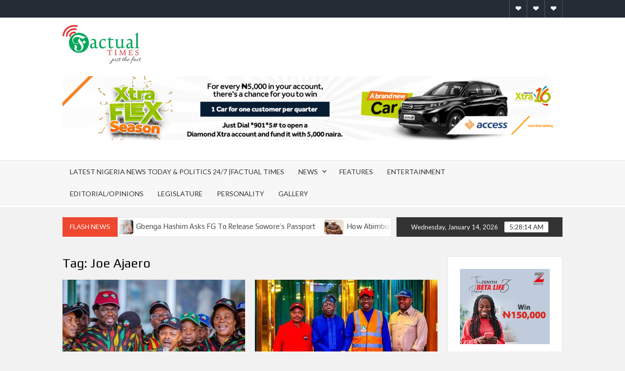

--- FILE ---
content_type: text/html; charset=UTF-8
request_url: https://factualtimesng.com/tag/joe-ajaero/
body_size: 72661
content:
<!doctype html>
<html lang="en-US" prefix="og: http://ogp.me/ns#">
<head>
<title>Joe Ajaero &#124; Factual Times</title>


<!-- SEO by Squirrly SEO 11.1.10 - https://plugin.squirrly.co/ -->

<meta name="robots" content="index,follow">
<meta name="googlebot" content="index,follow,max-snippet:-1,max-image-preview:large,max-video-preview:-1">
<meta name="bingbot" content="index,follow,max-snippet:-1,max-image-preview:large,max-video-preview:-1">

<link rel="canonical" href="https://factualtimesng.com/tag/joe-ajaero/" />
<link rel="alternate" type="application/rss+xml" href="https://factualtimesng.com/sitemap.xml" />

<meta name="dc.language" content="en-US" />
<meta name="dc.language.iso" content="en_US" />
<meta name="dc.publisher" content="Factual Times" />
<meta name="dc.title" content="Joe Ajaero &#124; Factual Times" />

<meta property="og:url" content="https://factualtimesng.com/tag/joe-ajaero/" />
<meta property="og:title" content="Joe Ajaero &#124; Factual Times" />
<meta property="og:description" content="" />
<meta property="og:type" content="website" />
<meta property="og:site_name" content="Factual Times" />
<meta property="og:locale" content="en_US" />

<meta property="twitter:url" content="https://factualtimesng.com/tag/joe-ajaero/" />
<meta property="twitter:title" content="Joe Ajaero &#124; Factual Times" />
<meta property="twitter:description" content="" />
<meta property="twitter:domain" content="Factual Times" />
<meta property="twitter:card" content="summary_large_image" />
<meta property="twitter:creator" content="@twitter" />
<meta property="twitter:site" content="@twitter" />
<!-- /SEO by Squirrly SEO - WordPress SEO Plugin -->



	<meta charset="UTF-8">
	<meta name="viewport" content="width=device-width">
	<link rel="profile" href="https://gmpg.org/xfn/11">

				 			 			 			 			 			 			 			 			 			 			 			 			 			 			 			 			 			 			 			 			 			 			 			 			 			 			 			 			 			 	<!-- This site is optimized with the Yoast SEO plugin v17.5 - https://yoast.com/wordpress/plugins/seo/ -->
	
									<script type="application/ld+json" class="yoast-schema-graph">{"@context":"https://schema.org","@graph":[{"@type":"Organization","@id":"https://factualtimesng.com/#organization","name":"Factual Times","url":"https://factualtimesng.com/","sameAs":["https://www.facebook.com/factualtimes","https://www.instagram.com/factualtimes","https://twitter.com/oyewaleonpoint"],"logo":{"@type":"ImageObject","@id":"https://factualtimesng.com/#logo","inLanguage":"en-US","url":"https://factualtimesng.com/wp-content/uploads/2020/05/Factual-times-logoo.jpg","contentUrl":"https://factualtimesng.com/wp-content/uploads/2020/05/Factual-times-logoo.jpg","width":552,"height":274,"caption":"Factual Times"},"image":{"@id":"https://factualtimesng.com/#logo"}},{"@type":"WebSite","@id":"https://factualtimesng.com/#website","url":"https://factualtimesng.com/","name":"Factual Times","description":"...Just the facts","publisher":{"@id":"https://factualtimesng.com/#organization"},"potentialAction":[{"@type":"SearchAction","target":{"@type":"EntryPoint","urlTemplate":"https://factualtimesng.com/?s={search_term_string}"},"query-input":"required name=search_term_string"}],"inLanguage":"en-US"},{"@type":"CollectionPage","@id":"https://factualtimesng.com/tag/joe-ajaero/#webpage","url":"https://factualtimesng.com/tag/joe-ajaero/","name":"Joe Ajaero Archives - Factual Times","isPartOf":{"@id":"https://factualtimesng.com/#website"},"breadcrumb":{"@id":"https://factualtimesng.com/tag/joe-ajaero/#breadcrumb"},"inLanguage":"en-US","potentialAction":[{"@type":"ReadAction","target":["https://factualtimesng.com/tag/joe-ajaero/"]}]},{"@type":"BreadcrumbList","@id":"https://factualtimesng.com/tag/joe-ajaero/#breadcrumb","itemListElement":[{"@type":"ListItem","position":1,"name":"Home","item":"https://factualtimesng.com/"},{"@type":"ListItem","position":2,"name":"Joe Ajaero"}]}]}</script>
	<!-- / Yoast SEO plugin. -->


<link rel='dns-prefetch' href='//fonts.googleapis.com' />
<link rel='dns-prefetch' href='//s.w.org' />
<link rel="alternate" type="application/rss+xml" title="Factual Times &raquo; Feed" href="https://factualtimesng.com/feed/" />
<link rel="alternate" type="application/rss+xml" title="Factual Times &raquo; Comments Feed" href="https://factualtimesng.com/comments/feed/" />
<link rel="alternate" type="application/rss+xml" title="Factual Times &raquo; Joe Ajaero Tag Feed" href="https://factualtimesng.com/tag/joe-ajaero/feed/" />
		<!-- This site uses the Google Analytics by MonsterInsights plugin v8.10.0 - Using Analytics tracking - https://www.monsterinsights.com/ -->
		<!-- Note: MonsterInsights is not currently configured on this site. The site owner needs to authenticate with Google Analytics in the MonsterInsights settings panel. -->
					<!-- No UA code set -->
				<!-- / Google Analytics by MonsterInsights -->
				<script type="text/javascript">
			window._wpemojiSettings = {"baseUrl":"https:\/\/s.w.org\/images\/core\/emoji\/13.1.0\/72x72\/","ext":".png","svgUrl":"https:\/\/s.w.org\/images\/core\/emoji\/13.1.0\/svg\/","svgExt":".svg","source":{"concatemoji":"https:\/\/factualtimesng.com\/wp-includes\/js\/wp-emoji-release.min.js?ver=5.8.12"}};
			!function(e,a,t){var n,r,o,i=a.createElement("canvas"),p=i.getContext&&i.getContext("2d");function s(e,t){var a=String.fromCharCode;p.clearRect(0,0,i.width,i.height),p.fillText(a.apply(this,e),0,0);e=i.toDataURL();return p.clearRect(0,0,i.width,i.height),p.fillText(a.apply(this,t),0,0),e===i.toDataURL()}function c(e){var t=a.createElement("script");t.src=e,t.defer=t.type="text/javascript",a.getElementsByTagName("head")[0].appendChild(t)}for(o=Array("flag","emoji"),t.supports={everything:!0,everythingExceptFlag:!0},r=0;r<o.length;r++)t.supports[o[r]]=function(e){if(!p||!p.fillText)return!1;switch(p.textBaseline="top",p.font="600 32px Arial",e){case"flag":return s([127987,65039,8205,9895,65039],[127987,65039,8203,9895,65039])?!1:!s([55356,56826,55356,56819],[55356,56826,8203,55356,56819])&&!s([55356,57332,56128,56423,56128,56418,56128,56421,56128,56430,56128,56423,56128,56447],[55356,57332,8203,56128,56423,8203,56128,56418,8203,56128,56421,8203,56128,56430,8203,56128,56423,8203,56128,56447]);case"emoji":return!s([10084,65039,8205,55357,56613],[10084,65039,8203,55357,56613])}return!1}(o[r]),t.supports.everything=t.supports.everything&&t.supports[o[r]],"flag"!==o[r]&&(t.supports.everythingExceptFlag=t.supports.everythingExceptFlag&&t.supports[o[r]]);t.supports.everythingExceptFlag=t.supports.everythingExceptFlag&&!t.supports.flag,t.DOMReady=!1,t.readyCallback=function(){t.DOMReady=!0},t.supports.everything||(n=function(){t.readyCallback()},a.addEventListener?(a.addEventListener("DOMContentLoaded",n,!1),e.addEventListener("load",n,!1)):(e.attachEvent("onload",n),a.attachEvent("onreadystatechange",function(){"complete"===a.readyState&&t.readyCallback()})),(n=t.source||{}).concatemoji?c(n.concatemoji):n.wpemoji&&n.twemoji&&(c(n.twemoji),c(n.wpemoji)))}(window,document,window._wpemojiSettings);
		</script>
		<style type="text/css">
img.wp-smiley,
img.emoji {
	display: inline !important;
	border: none !important;
	box-shadow: none !important;
	height: 1em !important;
	width: 1em !important;
	margin: 0 .07em !important;
	vertical-align: -0.1em !important;
	background: none !important;
	padding: 0 !important;
}
</style>
	<link rel='stylesheet' id='wp-block-library-css'  href='https://factualtimesng.com/wp-includes/css/dist/block-library/style.min.css?ver=5.8.12' type='text/css' media='all' />
<link rel='stylesheet' id='timesnews-style-css'  href='https://factualtimesng.com/wp-content/themes/timesnews/style.css?ver=5.8.12' type='text/css' media='all' />
<link rel='stylesheet' id='font-awesome-css'  href='https://factualtimesng.com/wp-content/themes/timesnews/assets/library/fontawesome/css/all.min.css?ver=5.8.12' type='text/css' media='all' />
<link rel='stylesheet' id='timesnews-google-fonts-css'  href='//fonts.googleapis.com/css?family=Play:400,700|Lato:400,400i,700&#038;subset=latin%2Clatin-ext' type='text/css' media='all' />
<link rel='stylesheet' id='recent-posts-widget-with-thumbnails-public-style-css'  href='https://factualtimesng.com/wp-content/plugins/recent-posts-widget-with-thumbnails/public.css?ver=7.1.1' type='text/css' media='all' />
<link rel='stylesheet' id='aca33b9c04-css'  href='https://factualtimesng.com/wp-content/plugins/squirrly-seo/view/assets/css/frontend.min.css?ver=11.1.10' type='text/css' media='all' />
<script type='text/javascript' src='https://factualtimesng.com/wp-includes/js/jquery/jquery.min.js?ver=3.6.0' id='jquery-core-js'></script>
<script type='text/javascript' src='https://factualtimesng.com/wp-includes/js/jquery/jquery-migrate.min.js?ver=3.3.2' id='jquery-migrate-js'></script>
<script type='text/javascript' src='https://factualtimesng.com/wp-content/themes/timesnews/assets/js/global.js?ver=1' id='timesnews-global-js'></script>
<link rel="https://api.w.org/" href="https://factualtimesng.com/wp-json/" /><link rel="alternate" type="application/json" href="https://factualtimesng.com/wp-json/wp/v2/tags/4940" /><link rel="EditURI" type="application/rsd+xml" title="RSD" href="https://factualtimesng.com/xmlrpc.php?rsd" />
<link rel="wlwmanifest" type="application/wlwmanifest+xml" href="https://factualtimesng.com/wp-includes/wlwmanifest.xml" /> 
<meta name="generator" content="WordPress 5.8.12" />
<meta name="generator" content="Site Kit by Google 1.44.0" />      <meta name="onesignal" content="wordpress-plugin"/>
            <script>

      window.OneSignal = window.OneSignal || [];

      OneSignal.push( function() {
        OneSignal.SERVICE_WORKER_UPDATER_PATH = "OneSignalSDKUpdaterWorker.js.php";
                      OneSignal.SERVICE_WORKER_PATH = "OneSignalSDKWorker.js.php";
                      OneSignal.SERVICE_WORKER_PARAM = { scope: "/" };
        OneSignal.setDefaultNotificationUrl("https://factualtimesng.com");
        var oneSignal_options = {};
        window._oneSignalInitOptions = oneSignal_options;

        oneSignal_options['wordpress'] = true;
oneSignal_options['appId'] = 'f08ca193-6620-4088-96f4-842ac84495ef';
oneSignal_options['allowLocalhostAsSecureOrigin'] = true;
oneSignal_options['welcomeNotification'] = { };
oneSignal_options['welcomeNotification']['title'] = "";
oneSignal_options['welcomeNotification']['message'] = "";
oneSignal_options['path'] = "https://factualtimesng.com/wp-content/plugins/onesignal-free-web-push-notifications/sdk_files/";
oneSignal_options['promptOptions'] = { };
oneSignal_options['notifyButton'] = { };
oneSignal_options['notifyButton']['enable'] = true;
oneSignal_options['notifyButton']['position'] = 'bottom-right';
oneSignal_options['notifyButton']['theme'] = 'default';
oneSignal_options['notifyButton']['size'] = 'medium';
oneSignal_options['notifyButton']['showCredit'] = true;
oneSignal_options['notifyButton']['text'] = {};
oneSignal_options['notifyButton']['text']['message.action.unsubscribed'] = 'PLEASE DON\\\&#039;TGO, WE NEED YOU';
                OneSignal.init(window._oneSignalInitOptions);
                OneSignal.showSlidedownPrompt();      });

      function documentInitOneSignal() {
        var oneSignal_elements = document.getElementsByClassName("OneSignal-prompt");

        var oneSignalLinkClickHandler = function(event) { OneSignal.push(['registerForPushNotifications']); event.preventDefault(); };        for(var i = 0; i < oneSignal_elements.length; i++)
          oneSignal_elements[i].addEventListener('click', oneSignalLinkClickHandler, false);
      }

      if (document.readyState === 'complete') {
           documentInitOneSignal();
      }
      else {
           window.addEventListener("load", function(event){
               documentInitOneSignal();
          });
      }
    </script>
		<style type="text/css">
					.site-title a,
			.site-description,
			.has-header-image .site-title a,
			.has-header-image .site-description,
			.has-top-bg-image .site-title a,
			.has-top-bg-image .site-description {
				position: absolute;
				clip: rect(1px, 1px, 1px, 1px);
			}
				</style>
		<link rel="icon" href="https://factualtimesng.com/wp-content/uploads/2020/05/cropped-Factual-times-ICON-1-32x32.png" sizes="32x32" />
<link rel="icon" href="https://factualtimesng.com/wp-content/uploads/2020/05/cropped-Factual-times-ICON-1-192x192.png" sizes="192x192" />
<link rel="apple-touch-icon" href="https://factualtimesng.com/wp-content/uploads/2020/05/cropped-Factual-times-ICON-1-180x180.png" />
<meta name="msapplication-TileImage" content="https://factualtimesng.com/wp-content/uploads/2020/05/cropped-Factual-times-ICON-1-270x270.png" />
</head>

<body data-rsssl=1 class="archive tag tag-joe-ajaero tag-4940 wp-custom-logo hfeed has-sidebar">
	<div id="page" class="site">
	<a class="skip-link screen-reader-text" href="#content">Skip to content</a>
	
	
	<header id="masthead" class="site-header">
		<div id="main-header" class="main-header">
			<div class="navigation-top">
        		<div class="wrap">
            	<div id="site-header-menu" class="site-header-menu">
               	<nav class="main-navigation" aria-label="Primary Menu" role="navigation">
							    <button class="menu-toggle" aria-controls="primary-menu" aria-expanded="false">
        <span class="toggle-text">Menu</span>
        <span class="toggle-bar"></span>
    </button>

    <ul id="primary-menu" class="menu nav-menu"><li id="menu-item-833" class="menu-item menu-item-type-post_type menu-item-object-page menu-item-833"><a href="https://factualtimesng.com/home/">Latest Nigeria News Today &#038; Politics 24/7 |Factual Times</a></li>
<li id="menu-item-811" class="menu-item menu-item-type-taxonomy menu-item-object-category menu-item-has-children menu-item-811 category-color-21"><a href="https://factualtimesng.com/category/news/">News</a>
<ul class="sub-menu">
	<li id="menu-item-814" class="menu-item menu-item-type-taxonomy menu-item-object-category menu-item-814 category-color-26"><a href="https://factualtimesng.com/category/politics/">Politics</a></li>
	<li id="menu-item-812" class="menu-item menu-item-type-taxonomy menu-item-object-category menu-item-812 category-color-6"><a href="https://factualtimesng.com/category/business/">Business</a></li>
	<li id="menu-item-815" class="menu-item menu-item-type-taxonomy menu-item-object-category menu-item-815 category-color-10"><a href="https://factualtimesng.com/category/education/">Education</a></li>
	<li id="menu-item-830" class="menu-item menu-item-type-taxonomy menu-item-object-category menu-item-830 category-color-7"><a href="https://factualtimesng.com/category/commerce/">Commerce</a></li>
	<li id="menu-item-829" class="menu-item menu-item-type-taxonomy menu-item-object-category menu-item-829 category-color-3"><a href="https://factualtimesng.com/category/agric/">Agric</a></li>
	<li id="menu-item-831" class="menu-item menu-item-type-taxonomy menu-item-object-category menu-item-831 category-color-8"><a href="https://factualtimesng.com/category/crisis/">Crisis/Crime</a></li>
	<li id="menu-item-832" class="menu-item menu-item-type-taxonomy menu-item-object-category menu-item-832 category-color-13"><a href="https://factualtimesng.com/category/health/">Health</a></li>
</ul>
</li>
<li id="menu-item-810" class="menu-item menu-item-type-taxonomy menu-item-object-category menu-item-810 category-color-12"><a href="https://factualtimesng.com/category/features/">Features</a></li>
<li id="menu-item-6" class="menu-item menu-item-type-taxonomy menu-item-object-category menu-item-6 category-color-11"><a href="https://factualtimesng.com/category/entertainment/">Entertainment</a></li>
<li id="menu-item-5" class="menu-item menu-item-type-taxonomy menu-item-object-category menu-item-5 category-color-9"><a href="https://factualtimesng.com/category/editorial/">Editorial/Opinions</a></li>
<li id="menu-item-816" class="menu-item menu-item-type-taxonomy menu-item-object-category menu-item-816 category-color-19"><a href="https://factualtimesng.com/category/legislature/">Legislature</a></li>
<li id="menu-item-817" class="menu-item menu-item-type-taxonomy menu-item-object-category menu-item-817 category-color-24"><a href="https://factualtimesng.com/category/personality/">Personality</a></li>
<li id="menu-item-15" class="menu-item menu-item-type-taxonomy menu-item-object-category menu-item-15 category-color-25"><a href="https://factualtimesng.com/category/picture-speaks/">Gallery</a></li>
</ul>						 </nav><!-- #site-navigation -->
						 									<button type="button" class="search-toggle"><span><span class="screen-reader-text">Search for:</span></span></button>
								           		</div>
        		</div><!-- .wrap -->
			</div><!-- .navigation-top -->
			<div class="search-container-wrap">
    <div class="search-container">
        <form role="search" method="get" class="search" action="https://factualtimesng.com/"  role="search"> 
            <label for='s' class='screen-reader-text'>Search</label> 
                <input class="search-field" placeholder="Search&hellip;" name="s" type="search"> 
                <input class="search-submit" value="Search" type="submit">
        </form>
    </div><!-- .search-container -->
</div><!-- .search-container-wrap -->
    

			<div class="main-header-brand">
									<div class="secondary-nav-wrap">
						<div class="wrap">
															<div class="header-social-menu">

									    <nav class="social-navigation" role="navigation" aria-label="Social Navigation">
        <ul class="social-links-menu"><li id="menu-item-11621" class="menu-item menu-item-type-post_type menu-item-object-page menu-item-11621"><a href="https://factualtimesng.com/contact-us/"><span class="screen-reader-text">Contact Us</span></a></li>
<li id="menu-item-11622" class="menu-item menu-item-type-post_type menu-item-object-page menu-item-11622"><a href="https://factualtimesng.com/factualtimes-terms-and-conditions/"><span class="screen-reader-text">Terms and Conditions</span></a></li>
<li id="menu-item-11623" class="menu-item menu-item-type-post_type menu-item-object-page menu-item-11623"><a href="https://factualtimesng.com/factualtimes-privacy-policy/"><span class="screen-reader-text">Privacy Policy</span></a></li>
</ul>    </nav><!-- .social-navigation -->


								</div><!-- .header-social-menu -->
													</div><!-- .wrap -->
					</div><!-- .secondary-nav-wrap -->
				
				<div class="header-brand" >
					<div class="wrap">
						<div class="header-brand-content">
							    <div class="site-branding">
        <a href="https://factualtimesng.com/" class="custom-logo-link" rel="home"><img width="552" height="274" src="https://factualtimesng.com/wp-content/uploads/2020/05/cropped-Factual-times-logoo.jpg" class="custom-logo" alt="Factual Times" srcset="https://factualtimesng.com/wp-content/uploads/2020/05/cropped-Factual-times-logoo.jpg 552w, https://factualtimesng.com/wp-content/uploads/2020/05/cropped-Factual-times-logoo-300x149.jpg 300w" sizes="(max-width: 552px) 100vw, 552px" /></a>        <div class="site-branding-text">

                            <p class="site-title"><a href="https://factualtimesng.com/" rel="home">Factual Times</a></p>
                                <p class="site-description">&#8230;Just the facts</p>
            
        </div><!-- .site-branding-text -->
    </div><!-- .site-branding -->


							<div class="header-right">
								<div class="header-banner">

									<section id="media_image-3" class="widget widget_media_image"><h2 class="widget-title">Advert</h2><a href="https://www.accessbankplc.com/"><img width="2340" height="300" src="https://factualtimesng.com/wp-content/uploads/2024/08/468-x-60-banner.png" class="image wp-image-49904  attachment-full size-full" alt="Access Bank" loading="lazy" style="max-width: 100%; height: auto;" title="Advert" srcset="https://factualtimesng.com/wp-content/uploads/2024/08/468-x-60-banner.png 2340w, https://factualtimesng.com/wp-content/uploads/2024/08/468-x-60-banner-300x38.png 300w, https://factualtimesng.com/wp-content/uploads/2024/08/468-x-60-banner-1024x131.png 1024w, https://factualtimesng.com/wp-content/uploads/2024/08/468-x-60-banner-768x98.png 768w, https://factualtimesng.com/wp-content/uploads/2024/08/468-x-60-banner-1536x197.png 1536w, https://factualtimesng.com/wp-content/uploads/2024/08/468-x-60-banner-2048x263.png 2048w" sizes="(max-width: 2340px) 100vw, 2340px" /></a></section><section id="block-17" class="widget widget_block">
<div style="height:31px" aria-hidden="true" class="wp-block-spacer"></div>
</section>								</div><!-- .header-banner -->
							</div><!-- .header-right -->
						</div><!-- .header-brand-content -->
					</div><!-- .wrap -->
				</div><!-- .header-brand -->

				<div id="nav-sticker">
					<div class="navigation-top">
						<div class="wrap">
							<div id="site-header-menu" class="site-header-menu">
								<nav id="site-navigation" class="main-navigation" aria-label="Primary Menu">
								    <button class="menu-toggle" aria-controls="primary-menu" aria-expanded="false">
        <span class="toggle-text">Menu</span>
        <span class="toggle-bar"></span>
    </button>

    <ul id="primary-menu" class="menu nav-menu"><li class="menu-item menu-item-type-post_type menu-item-object-page menu-item-833"><a href="https://factualtimesng.com/home/">Latest Nigeria News Today &#038; Politics 24/7 |Factual Times</a></li>
<li class="menu-item menu-item-type-taxonomy menu-item-object-category menu-item-has-children menu-item-811 category-color-21"><a href="https://factualtimesng.com/category/news/">News</a>
<ul class="sub-menu">
	<li class="menu-item menu-item-type-taxonomy menu-item-object-category menu-item-814 category-color-26"><a href="https://factualtimesng.com/category/politics/">Politics</a></li>
	<li class="menu-item menu-item-type-taxonomy menu-item-object-category menu-item-812 category-color-6"><a href="https://factualtimesng.com/category/business/">Business</a></li>
	<li class="menu-item menu-item-type-taxonomy menu-item-object-category menu-item-815 category-color-10"><a href="https://factualtimesng.com/category/education/">Education</a></li>
	<li class="menu-item menu-item-type-taxonomy menu-item-object-category menu-item-830 category-color-7"><a href="https://factualtimesng.com/category/commerce/">Commerce</a></li>
	<li class="menu-item menu-item-type-taxonomy menu-item-object-category menu-item-829 category-color-3"><a href="https://factualtimesng.com/category/agric/">Agric</a></li>
	<li class="menu-item menu-item-type-taxonomy menu-item-object-category menu-item-831 category-color-8"><a href="https://factualtimesng.com/category/crisis/">Crisis/Crime</a></li>
	<li class="menu-item menu-item-type-taxonomy menu-item-object-category menu-item-832 category-color-13"><a href="https://factualtimesng.com/category/health/">Health</a></li>
</ul>
</li>
<li class="menu-item menu-item-type-taxonomy menu-item-object-category menu-item-810 category-color-12"><a href="https://factualtimesng.com/category/features/">Features</a></li>
<li class="menu-item menu-item-type-taxonomy menu-item-object-category menu-item-6 category-color-11"><a href="https://factualtimesng.com/category/entertainment/">Entertainment</a></li>
<li class="menu-item menu-item-type-taxonomy menu-item-object-category menu-item-5 category-color-9"><a href="https://factualtimesng.com/category/editorial/">Editorial/Opinions</a></li>
<li class="menu-item menu-item-type-taxonomy menu-item-object-category menu-item-816 category-color-19"><a href="https://factualtimesng.com/category/legislature/">Legislature</a></li>
<li class="menu-item menu-item-type-taxonomy menu-item-object-category menu-item-817 category-color-24"><a href="https://factualtimesng.com/category/personality/">Personality</a></li>
<li class="menu-item menu-item-type-taxonomy menu-item-object-category menu-item-15 category-color-25"><a href="https://factualtimesng.com/category/picture-speaks/">Gallery</a></li>
</ul>								</nav><!-- #site-navigation -->
	            												<button type="button" class="search-toggle"><span><span class="screen-reader-text">Search for:</span></span></button>
															</div>
        				</div><!-- .wrap -->
     				</div><!-- .navigation-top -->
     			</div><!-- #nav-sticker -->
     			<div class="search-container-wrap">
    <div class="search-container">
        <form role="search" method="get" class="search" action="https://factualtimesng.com/"  role="search"> 
            <label for='s' class='screen-reader-text'>Search</label> 
                <input class="search-field" placeholder="Search&hellip;" name="s" type="search"> 
                <input class="search-submit" value="Search" type="submit">
        </form>
    </div><!-- .search-container -->
</div><!-- .search-container-wrap -->
    
					<div class="flash-news-holder">
						<div class="wrap">
							<div class="top-header">
								<div class="top-header-inner">
									    <div class="flash-news">
                <div class="flash-news-header">
            <h4 class="flash-news-title">Flash News</h4>
        </div>
                <div class="marquee">
                            <artical class="news-post-title">
                                            <span class="news-post-img">
                            <a href="https://factualtimesng.com/ekiti-2026-court-nullifies-pdp-primaries/" title="Ekiti 2026: Court Nullifies PDP Primaries"><img width="400" height="300" src="https://factualtimesng.com/wp-content/uploads/2017/08/pdp-logo1.jpg" class="attachment-post-thumbnail size-post-thumbnail wp-post-image" alt="" loading="lazy" srcset="https://factualtimesng.com/wp-content/uploads/2017/08/pdp-logo1.jpg 400w, https://factualtimesng.com/wp-content/uploads/2017/08/pdp-logo1-300x225.jpg 300w, https://factualtimesng.com/wp-content/uploads/2017/08/pdp-logo1-147x110.jpg 147w, https://factualtimesng.com/wp-content/uploads/2017/08/pdp-logo1-333x250.jpg 333w" sizes="(max-width: 400px) 100vw, 400px" /></a>
                         </span>
                     
                    <h3><a href="https://factualtimesng.com/ekiti-2026-court-nullifies-pdp-primaries/" title="Ekiti 2026: Court Nullifies PDP Primaries">Ekiti 2026: Court Nullifies PDP Primaries</a></h3>
                </artical>

                            <artical class="news-post-title">
                                            <span class="news-post-img">
                            <a href="https://factualtimesng.com/gbenga-hashim-asks-fg-to-release-sowores-passport/" title="Gbenga Hashim Asks FG To Release Sowore’s Passport"><img width="720" height="603" src="https://factualtimesng.com/wp-content/uploads/2026/01/FB_IMG_1768343349304.jpg" class="attachment-post-thumbnail size-post-thumbnail wp-post-image" alt="" loading="lazy" srcset="https://factualtimesng.com/wp-content/uploads/2026/01/FB_IMG_1768343349304.jpg 720w, https://factualtimesng.com/wp-content/uploads/2026/01/FB_IMG_1768343349304-300x251.jpg 300w" sizes="(max-width: 720px) 100vw, 720px" /></a>
                         </span>
                     
                    <h3><a href="https://factualtimesng.com/gbenga-hashim-asks-fg-to-release-sowores-passport/" title="Gbenga Hashim Asks FG To Release Sowore’s Passport">Gbenga Hashim Asks FG To Release Sowore’s Passport</a></h3>
                </artical>

                            <artical class="news-post-title">
                                            <span class="news-post-img">
                            <a href="https://factualtimesng.com/how-abimbola-onabanjos-entrepreneurial-journey-positions-him-as-a-catalyst-for-ijebus-development/" title="How Abimbola Onabanjo&#8217;s Entrepreneurial Journey Positions Him as a Catalyst for Ijebu&#8217;s Development"><img width="1638" height="2048" src="https://factualtimesng.com/wp-content/uploads/2026/01/FB_IMG_1768325438388.jpg" class="attachment-post-thumbnail size-post-thumbnail wp-post-image" alt="" loading="lazy" srcset="https://factualtimesng.com/wp-content/uploads/2026/01/FB_IMG_1768325438388.jpg 1638w, https://factualtimesng.com/wp-content/uploads/2026/01/FB_IMG_1768325438388-240x300.jpg 240w, https://factualtimesng.com/wp-content/uploads/2026/01/FB_IMG_1768325438388-819x1024.jpg 819w, https://factualtimesng.com/wp-content/uploads/2026/01/FB_IMG_1768325438388-768x960.jpg 768w, https://factualtimesng.com/wp-content/uploads/2026/01/FB_IMG_1768325438388-1229x1536.jpg 1229w" sizes="(max-width: 1638px) 100vw, 1638px" /></a>
                         </span>
                     
                    <h3><a href="https://factualtimesng.com/how-abimbola-onabanjos-entrepreneurial-journey-positions-him-as-a-catalyst-for-ijebus-development/" title="How Abimbola Onabanjo&#8217;s Entrepreneurial Journey Positions Him as a Catalyst for Ijebu&#8217;s Development">How Abimbola Onabanjo&#8217;s Entrepreneurial Journey Positions Him as a Catalyst for Ijebu&#8217;s Development</a></h3>
                </artical>

                            <artical class="news-post-title">
                                            <span class="news-post-img">
                            <a href="https://factualtimesng.com/uganda-museveni-bobi-wine-continue-campaign-ahead-of-january-15-election/" title="Uganda: Museveni, Bobi Wine Continue Campaign Ahead of January 15 Election"><img width="1920" height="1920" src="https://factualtimesng.com/wp-content/uploads/2026/01/Pic-Mix_2026112182423486.jpg" class="attachment-post-thumbnail size-post-thumbnail wp-post-image" alt="" loading="lazy" srcset="https://factualtimesng.com/wp-content/uploads/2026/01/Pic-Mix_2026112182423486.jpg 1920w, https://factualtimesng.com/wp-content/uploads/2026/01/Pic-Mix_2026112182423486-300x300.jpg 300w, https://factualtimesng.com/wp-content/uploads/2026/01/Pic-Mix_2026112182423486-1024x1024.jpg 1024w, https://factualtimesng.com/wp-content/uploads/2026/01/Pic-Mix_2026112182423486-150x150.jpg 150w, https://factualtimesng.com/wp-content/uploads/2026/01/Pic-Mix_2026112182423486-768x768.jpg 768w, https://factualtimesng.com/wp-content/uploads/2026/01/Pic-Mix_2026112182423486-1536x1536.jpg 1536w" sizes="(max-width: 1920px) 100vw, 1920px" /></a>
                         </span>
                     
                    <h3><a href="https://factualtimesng.com/uganda-museveni-bobi-wine-continue-campaign-ahead-of-january-15-election/" title="Uganda: Museveni, Bobi Wine Continue Campaign Ahead of January 15 Election">Uganda: Museveni, Bobi Wine Continue Campaign Ahead of January 15 Election</a></h3>
                </artical>

                            <artical class="news-post-title">
                                            <span class="news-post-img">
                            <a href="https://factualtimesng.com/impeachment-two-rivers-lawmakers-back-down-call-for-peaceful-resolution/" title="Impeachment: Two Rivers Lawmakers Back down, Call for Peaceful Resolution"><img width="715" height="476" src="https://factualtimesng.com/wp-content/uploads/2023/10/FB_IMG_1698655045065.jpg" class="attachment-post-thumbnail size-post-thumbnail wp-post-image" alt="" loading="lazy" srcset="https://factualtimesng.com/wp-content/uploads/2023/10/FB_IMG_1698655045065.jpg 715w, https://factualtimesng.com/wp-content/uploads/2023/10/FB_IMG_1698655045065-300x200.jpg 300w" sizes="(max-width: 715px) 100vw, 715px" /></a>
                         </span>
                     
                    <h3><a href="https://factualtimesng.com/impeachment-two-rivers-lawmakers-back-down-call-for-peaceful-resolution/" title="Impeachment: Two Rivers Lawmakers Back down, Call for Peaceful Resolution">Impeachment: Two Rivers Lawmakers Back down, Call for Peaceful Resolution</a></h3>
                </artical>

                            <artical class="news-post-title">
                                            <span class="news-post-img">
                            <a href="https://factualtimesng.com/gombe-energy-shift-and-governor-inuwa-yahayas-courage/" title="Gombe Energy Shift and Governor Inuwa Yahaya&#8217;s Courage"><img width="1280" height="853" src="https://factualtimesng.com/wp-content/uploads/2026/01/FB_IMG_1768232916596.jpg" class="attachment-post-thumbnail size-post-thumbnail wp-post-image" alt="" loading="lazy" srcset="https://factualtimesng.com/wp-content/uploads/2026/01/FB_IMG_1768232916596.jpg 1280w, https://factualtimesng.com/wp-content/uploads/2026/01/FB_IMG_1768232916596-300x200.jpg 300w, https://factualtimesng.com/wp-content/uploads/2026/01/FB_IMG_1768232916596-1024x682.jpg 1024w, https://factualtimesng.com/wp-content/uploads/2026/01/FB_IMG_1768232916596-768x512.jpg 768w" sizes="(max-width: 1280px) 100vw, 1280px" /></a>
                         </span>
                     
                    <h3><a href="https://factualtimesng.com/gombe-energy-shift-and-governor-inuwa-yahayas-courage/" title="Gombe Energy Shift and Governor Inuwa Yahaya&#8217;s Courage">Gombe Energy Shift and Governor Inuwa Yahaya&#8217;s Courage</a></h3>
                </artical>

                            <artical class="news-post-title">
                                            <span class="news-post-img">
                            <a href="https://factualtimesng.com/senator-ashirus-aide-mourns-taofeek-omoluabi/" title="Senator Ashiru&#8217;s Aide Mourns Taofeek Omoluabi"><img width="715" height="715" src="https://factualtimesng.com/wp-content/uploads/2026/01/IMG-20260112-WA0505.jpg" class="attachment-post-thumbnail size-post-thumbnail wp-post-image" alt="" loading="lazy" srcset="https://factualtimesng.com/wp-content/uploads/2026/01/IMG-20260112-WA0505.jpg 715w, https://factualtimesng.com/wp-content/uploads/2026/01/IMG-20260112-WA0505-300x300.jpg 300w, https://factualtimesng.com/wp-content/uploads/2026/01/IMG-20260112-WA0505-150x150.jpg 150w" sizes="(max-width: 715px) 100vw, 715px" /></a>
                         </span>
                     
                    <h3><a href="https://factualtimesng.com/senator-ashirus-aide-mourns-taofeek-omoluabi/" title="Senator Ashiru&#8217;s Aide Mourns Taofeek Omoluabi">Senator Ashiru&#8217;s Aide Mourns Taofeek Omoluabi</a></h3>
                </artical>

                            <artical class="news-post-title">
                                            <span class="news-post-img">
                            <a href="https://factualtimesng.com/release-details-or-suspend-debate-on-2026-budget-bbydi-tells-kwara-assembly/" title="Release Details or Suspend Debate on 2026 Budget, BBYDI Tells Kwara Assembly"><img width="711" height="872" src="https://factualtimesng.com/wp-content/uploads/2023/08/IMG-20230812-WA0328.jpg" class="attachment-post-thumbnail size-post-thumbnail wp-post-image" alt="" loading="lazy" srcset="https://factualtimesng.com/wp-content/uploads/2023/08/IMG-20230812-WA0328.jpg 711w, https://factualtimesng.com/wp-content/uploads/2023/08/IMG-20230812-WA0328-245x300.jpg 245w" sizes="(max-width: 711px) 100vw, 711px" /></a>
                         </span>
                     
                    <h3><a href="https://factualtimesng.com/release-details-or-suspend-debate-on-2026-budget-bbydi-tells-kwara-assembly/" title="Release Details or Suspend Debate on 2026 Budget, BBYDI Tells Kwara Assembly">Release Details or Suspend Debate on 2026 Budget, BBYDI Tells Kwara Assembly</a></h3>
                </artical>

                            <artical class="news-post-title">
                                            <span class="news-post-img">
                            <a href="https://factualtimesng.com/jasper-adeleye-celebrates-governor-lucky-aiyedatiwa-on-birthday-anniversary/" title="Jasper Adeleye Celebrates Governor Lucky Aiyedatiwa on Birthday Anniversary"><img width="654" height="1024" src="https://factualtimesng.com/wp-content/uploads/2026/01/FB_IMG_1768035515170.jpg" class="attachment-post-thumbnail size-post-thumbnail wp-post-image" alt="" loading="lazy" srcset="https://factualtimesng.com/wp-content/uploads/2026/01/FB_IMG_1768035515170.jpg 654w, https://factualtimesng.com/wp-content/uploads/2026/01/FB_IMG_1768035515170-192x300.jpg 192w" sizes="(max-width: 654px) 100vw, 654px" /></a>
                         </span>
                     
                    <h3><a href="https://factualtimesng.com/jasper-adeleye-celebrates-governor-lucky-aiyedatiwa-on-birthday-anniversary/" title="Jasper Adeleye Celebrates Governor Lucky Aiyedatiwa on Birthday Anniversary">Jasper Adeleye Celebrates Governor Lucky Aiyedatiwa on Birthday Anniversary</a></h3>
                </artical>

                            <artical class="news-post-title">
                                            <span class="news-post-img">
                            <a href="https://factualtimesng.com/2027-groups-drum-support-for-gbenga-hashim-in-kebbi/" title="2027: Groups Drum Support for Gbenga Hashim in Kebbi"><img width="1920" height="1920" src="https://factualtimesng.com/wp-content/uploads/2026/01/Pic-Mix_2026111155434397.jpg" class="attachment-post-thumbnail size-post-thumbnail wp-post-image" alt="" loading="lazy" srcset="https://factualtimesng.com/wp-content/uploads/2026/01/Pic-Mix_2026111155434397.jpg 1920w, https://factualtimesng.com/wp-content/uploads/2026/01/Pic-Mix_2026111155434397-300x300.jpg 300w, https://factualtimesng.com/wp-content/uploads/2026/01/Pic-Mix_2026111155434397-1024x1024.jpg 1024w, https://factualtimesng.com/wp-content/uploads/2026/01/Pic-Mix_2026111155434397-150x150.jpg 150w, https://factualtimesng.com/wp-content/uploads/2026/01/Pic-Mix_2026111155434397-768x768.jpg 768w, https://factualtimesng.com/wp-content/uploads/2026/01/Pic-Mix_2026111155434397-1536x1536.jpg 1536w" sizes="(max-width: 1920px) 100vw, 1920px" /></a>
                         </span>
                     
                    <h3><a href="https://factualtimesng.com/2027-groups-drum-support-for-gbenga-hashim-in-kebbi/" title="2027: Groups Drum Support for Gbenga Hashim in Kebbi">2027: Groups Drum Support for Gbenga Hashim in Kebbi</a></h3>
                </artical>

                    </div><!-- .marquee -->
    </div><!-- .flash-news -->
    								</div><!-- .top-header-inner -->
							</div><!-- .top-header -->

							<div class="clock">
								<div id="date">Wednesday, January 14, 2026</div>
								<div id="time"></div>
							</div>
						</div><!-- .wrap -->
					</div><!-- .flash-news-holder -->
				
			</div><!-- .main-header-brand -->
		</div><!-- .main-header -->
	</header><!-- #masthead -->

	<div id="content" class="site-content">
		<div class="site-content-cell"><div class="wrap">
	<div id="primary" class="content-area">
		<main id="main" class="site-main">

		
			<header class="page-header">
				<h1 class="page-title">Tag: <span>Joe Ajaero</span></h1>			</header><!-- .page-header -->

			<div class="posts-holder">

			
<article id="post-49507" class="post-49507 post type-post status-publish format-standard has-post-thumbnail hentry category-uncategorized tag-joe-ajaero tag-minimum-wage tag-nigeria-labour-congress tag-nlc entry">
	
		<div class="post-thumbnail">
			<a href="https://factualtimesng.com/minimum-wage-nlc-threatens-to-embark-on-30-day-strike/" aria-hidden="true" tabindex="-1">
				<img width="765" height="500" src="https://factualtimesng.com/wp-content/uploads/2024/05/Labour-768x511-1-765x500.jpg" class="attachment-timesnews-blog size-timesnews-blog wp-post-image" alt="Minimum Wage: NLC Threatens To Embark on 30-day Strike" loading="lazy" />			</a>
		</div>

		
	<div class="entry-content-holder">
		<header class="entry-header">

		
				<div class="entry-meta">

					
		<span class="cat-links">
		
			<a class="category-color-1" href="https://factualtimesng.com/category/uncategorized/">Uncategorized</a>
				</span>
	
				</div><!-- .entry-meta -->
			<h2 class="entry-title"><a href="https://factualtimesng.com/minimum-wage-nlc-threatens-to-embark-on-30-day-strike/" rel="bookmark">Minimum Wage: NLC Threatens To Embark on 30-day Strike</a></h2>
		<div class="entry-meta">
			<span class="author vcard"> <a class="url fn n" href="https://factualtimesng.com/author/pressman/">Princewill Press</a> </span><span class="posted-on"><a href="https://factualtimesng.com/minimum-wage-nlc-threatens-to-embark-on-30-day-strike/" rel="bookmark"><time class="entry-date published updated" datetime="2024-07-17T02:05:32+00:00">July 17, 2024</time></a></span>		</div><!-- .entry-meta -->

		
	</header><!-- .entry-header -->

	<div class="entry-content">
		<p>The Nigeria Labour Congress, on Tuesday, threatened to shut down the country for a month in protest against plans by the National Assembly to deregulate the national minimum wage. NLC’s &hellip; <a href="https://factualtimesng.com/minimum-wage-nlc-threatens-to-embark-on-30-day-strike/" class="more-link">Read More</a></p>

	</div><!-- .entry-content -->

	
		<footer class="entry-footer">
			<div class="entry-meta">

				<span class="tag-links"><a href="https://factualtimesng.com/tag/joe-ajaero/" rel="tag">Joe Ajaero</a><a href="https://factualtimesng.com/tag/minimum-wage/" rel="tag">Minimum Wage</a><a href="https://factualtimesng.com/tag/nigeria-labour-congress/" rel="tag">Nigeria Labour Congress</a><a href="https://factualtimesng.com/tag/nlc/" rel="tag">NLC</a></span> <span class="comments-link"><a href="https://factualtimesng.com/minimum-wage-nlc-threatens-to-embark-on-30-day-strike/#respond">Comment<span class="screen-reader-text"> on Minimum Wage: NLC Threatens To Embark on 30-day Strike</span></a></span>			</div><!-- .entry-meta -->
		</footer><!-- .entry-footer -->
			
		</div><!-- .entry-content-holder -->
</article><!-- #post-49507 -->

<article id="post-48340" class="post-48340 post type-post status-publish format-standard has-post-thumbnail hentry category-nation category-news tag-joe-ajaero tag-minimum-wage tag-minimum-wage-tripartite-committee entry">
	
		<div class="post-thumbnail">
			<a href="https://factualtimesng.com/minimum-wage-anxiety-as-labour-await-tinubus-verdict/" aria-hidden="true" tabindex="-1">
				<img width="720" height="473" src="https://factualtimesng.com/wp-content/uploads/2024/06/FB_IMG_1718078698168.jpg" class="attachment-timesnews-blog size-timesnews-blog wp-post-image" alt="Minimum Wage: Anxiety As Labour Await Tinubu&#8217;s Verdict" loading="lazy" srcset="https://factualtimesng.com/wp-content/uploads/2024/06/FB_IMG_1718078698168.jpg 720w, https://factualtimesng.com/wp-content/uploads/2024/06/FB_IMG_1718078698168-300x197.jpg 300w" sizes="(max-width: 720px) 100vw, 720px" />			</a>
		</div>

		
	<div class="entry-content-holder">
		<header class="entry-header">

		
				<div class="entry-meta">

					
		<span class="cat-links">
		
			<a class="category-color-20" href="https://factualtimesng.com/category/nation/">Nation</a>
		
			<a class="category-color-21" href="https://factualtimesng.com/category/news/">News</a>
				</span>
	
				</div><!-- .entry-meta -->
			<h2 class="entry-title"><a href="https://factualtimesng.com/minimum-wage-anxiety-as-labour-await-tinubus-verdict/" rel="bookmark">Minimum Wage: Anxiety As Labour Await Tinubu&#8217;s Verdict</a></h2>
		<div class="entry-meta">
			<span class="author vcard"> <a class="url fn n" href="https://factualtimesng.com/author/pressman/">Princewill Press</a> </span><span class="posted-on"><a href="https://factualtimesng.com/minimum-wage-anxiety-as-labour-await-tinubus-verdict/" rel="bookmark"><time class="entry-date published updated" datetime="2024-06-11T04:05:43+00:00">June 11, 2024</time></a></span>		</div><!-- .entry-meta -->

		
	</header><!-- .entry-header -->

	<div class="entry-content">
		<p>By Oyewale Oyelola The negotiation by Tripartite Committee on National Minimum Wage has been concluded without agreeable figure by parties concerned. The Tripartite Committee inaugurated in January 2024 comprises representatives &hellip; <a href="https://factualtimesng.com/minimum-wage-anxiety-as-labour-await-tinubus-verdict/" class="more-link">Read More</a></p>

	</div><!-- .entry-content -->

	
		<footer class="entry-footer">
			<div class="entry-meta">

				<span class="tag-links"><a href="https://factualtimesng.com/tag/joe-ajaero/" rel="tag">Joe Ajaero</a><a href="https://factualtimesng.com/tag/minimum-wage/" rel="tag">Minimum Wage</a><a href="https://factualtimesng.com/tag/minimum-wage-tripartite-committee/" rel="tag">Minimum Wage Tripartite Committee</a></span> <span class="comments-link"><a href="https://factualtimesng.com/minimum-wage-anxiety-as-labour-await-tinubus-verdict/#respond">Comment<span class="screen-reader-text"> on Minimum Wage: Anxiety As Labour Await Tinubu&#8217;s Verdict</span></a></span>			</div><!-- .entry-meta -->
		</footer><!-- .entry-footer -->
			
		</div><!-- .entry-content-holder -->
</article><!-- #post-48340 -->

<article id="post-48208" class="post-48208 post type-post status-publish format-standard has-post-thumbnail hentry category-nation category-news tag-joe-ajaero tag-nigeria-labour-congress tag-nlc entry">
	
		<div class="post-thumbnail">
			<a href="https://factualtimesng.com/minimum-wage-nlc-replies-governors-says-labour-wont-settle-for-n60000/" aria-hidden="true" tabindex="-1">
				<img width="720" height="476" src="https://factualtimesng.com/wp-content/uploads/2023/10/FB_IMG_1696205848865.jpg" class="attachment-timesnews-blog size-timesnews-blog wp-post-image" alt="Minimum Wage: NLC Replies Governors, Says Labour Won&#8217;t Settle for N60,000" loading="lazy" srcset="https://factualtimesng.com/wp-content/uploads/2023/10/FB_IMG_1696205848865.jpg 720w, https://factualtimesng.com/wp-content/uploads/2023/10/FB_IMG_1696205848865-300x198.jpg 300w" sizes="(max-width: 720px) 100vw, 720px" />			</a>
		</div>

		
	<div class="entry-content-holder">
		<header class="entry-header">

		
				<div class="entry-meta">

					
		<span class="cat-links">
		
			<a class="category-color-20" href="https://factualtimesng.com/category/nation/">Nation</a>
		
			<a class="category-color-21" href="https://factualtimesng.com/category/news/">News</a>
				</span>
	
				</div><!-- .entry-meta -->
			<h2 class="entry-title"><a href="https://factualtimesng.com/minimum-wage-nlc-replies-governors-says-labour-wont-settle-for-n60000/" rel="bookmark">Minimum Wage: NLC Replies Governors, Says Labour Won&#8217;t Settle for N60,000</a></h2>
		<div class="entry-meta">
			<span class="author vcard"> <a class="url fn n" href="https://factualtimesng.com/author/pressman/">Princewill Press</a> </span><span class="posted-on"><a href="https://factualtimesng.com/minimum-wage-nlc-replies-governors-says-labour-wont-settle-for-n60000/" rel="bookmark"><time class="entry-date published updated" datetime="2024-06-09T08:21:12+00:00">June 9, 2024</time></a></span>		</div><!-- .entry-meta -->

		
	</header><!-- .entry-header -->

	<div class="entry-content">
		<p>The Nigeria Labour Congress (NLC) has stated that Organized Labour would not settle for N60,000 minimum wage, describing Nigeria Governors&#8217; Forum position as unfortunate. NLC in a statement signed by &hellip; <a href="https://factualtimesng.com/minimum-wage-nlc-replies-governors-says-labour-wont-settle-for-n60000/" class="more-link">Read More</a></p>

	</div><!-- .entry-content -->

	
		<footer class="entry-footer">
			<div class="entry-meta">

				<span class="tag-links"><a href="https://factualtimesng.com/tag/joe-ajaero/" rel="tag">Joe Ajaero</a><a href="https://factualtimesng.com/tag/nigeria-labour-congress/" rel="tag">Nigeria Labour Congress</a><a href="https://factualtimesng.com/tag/nlc/" rel="tag">NLC</a></span> <span class="comments-link"><a href="https://factualtimesng.com/minimum-wage-nlc-replies-governors-says-labour-wont-settle-for-n60000/#respond">Comment<span class="screen-reader-text"> on Minimum Wage: NLC Replies Governors, Says Labour Won&#8217;t Settle for N60,000</span></a></span>			</div><!-- .entry-meta -->
		</footer><!-- .entry-footer -->
			
		</div><!-- .entry-content-holder -->
</article><!-- #post-48208 -->

<article id="post-48076" class="post-48076 post type-post status-publish format-standard has-post-thumbnail hentry category-nation category-news tag-festus-osifo tag-joe-ajaero tag-minimum-wage tag-nlc tag-tuc entry">
	
		<div class="post-thumbnail">
			<a href="https://factualtimesng.com/48076-2/" aria-hidden="true" tabindex="-1">
				<img width="765" height="500" src="https://factualtimesng.com/wp-content/uploads/2024/05/Labour-768x511-1-765x500.jpg" class="attachment-timesnews-blog size-timesnews-blog wp-post-image" alt="Minimum Wage: Labour Vows To Reject Little Addition on N60,000" loading="lazy" />			</a>
		</div>

		
	<div class="entry-content-holder">
		<header class="entry-header">

		
				<div class="entry-meta">

					
		<span class="cat-links">
		
			<a class="category-color-20" href="https://factualtimesng.com/category/nation/">Nation</a>
		
			<a class="category-color-21" href="https://factualtimesng.com/category/news/">News</a>
				</span>
	
				</div><!-- .entry-meta -->
			<h2 class="entry-title"><a href="https://factualtimesng.com/48076-2/" rel="bookmark">Minimum Wage: Labour Vows To Reject Little Addition on N60,000</a></h2>
		<div class="entry-meta">
			<span class="author vcard"> <a class="url fn n" href="https://factualtimesng.com/author/pressman/">Princewill Press</a> </span><span class="posted-on"><a href="https://factualtimesng.com/48076-2/" rel="bookmark"><time class="entry-date published" datetime="2024-06-05T05:16:49+00:00">June 5, 2024</time></a></span>		</div><!-- .entry-meta -->

		
	</header><!-- .entry-header -->

	<div class="entry-content">
		<p>The organised labour vowed to reject any little addition to the N60,000 offer by the tripartite committee on the new minimum wage. The President of the Trade Union Congress, Festus &hellip; <a href="https://factualtimesng.com/48076-2/" class="more-link">Read More</a></p>

	</div><!-- .entry-content -->

	
		<footer class="entry-footer">
			<div class="entry-meta">

				<span class="tag-links"><a href="https://factualtimesng.com/tag/festus-osifo/" rel="tag">Festus Osifo</a><a href="https://factualtimesng.com/tag/joe-ajaero/" rel="tag">Joe Ajaero</a><a href="https://factualtimesng.com/tag/minimum-wage/" rel="tag">Minimum Wage</a><a href="https://factualtimesng.com/tag/nlc/" rel="tag">NLC</a><a href="https://factualtimesng.com/tag/tuc/" rel="tag">TUC</a></span> <span class="comments-link"><a href="https://factualtimesng.com/48076-2/#respond">Comment<span class="screen-reader-text"> on Minimum Wage: Labour Vows To Reject Little Addition on N60,000</span></a></span>			</div><!-- .entry-meta -->
		</footer><!-- .entry-footer -->
			
		</div><!-- .entry-content-holder -->
</article><!-- #post-48076 -->

<article id="post-47944" class="post-47944 post type-post status-publish format-standard has-post-thumbnail hentry category-nation category-news tag-joe-ajaero tag-minimum-wage entry">
	
		<div class="post-thumbnail">
			<a href="https://factualtimesng.com/minimum-wage-tinubus-ministers-governors-abandon-negotiation/" aria-hidden="true" tabindex="-1">
				<img width="765" height="500" src="https://factualtimesng.com/wp-content/uploads/2024/05/Labour-768x511-1-765x500.jpg" class="attachment-timesnews-blog size-timesnews-blog wp-post-image" alt="Minimum Wage: Tinubu&#8217;s Ministers, Governors Abandon Negotiation" loading="lazy" />			</a>
		</div>

		
	<div class="entry-content-holder">
		<header class="entry-header">

		
				<div class="entry-meta">

					
		<span class="cat-links">
		
			<a class="category-color-20" href="https://factualtimesng.com/category/nation/">Nation</a>
		
			<a class="category-color-21" href="https://factualtimesng.com/category/news/">News</a>
				</span>
	
				</div><!-- .entry-meta -->
			<h2 class="entry-title"><a href="https://factualtimesng.com/minimum-wage-tinubus-ministers-governors-abandon-negotiation/" rel="bookmark">Minimum Wage: Tinubu&#8217;s Ministers, Governors Abandon Negotiation</a></h2>
		<div class="entry-meta">
			<span class="author vcard"> <a class="url fn n" href="https://factualtimesng.com/author/pressman/">Princewill Press</a> </span><span class="posted-on"><a href="https://factualtimesng.com/minimum-wage-tinubus-ministers-governors-abandon-negotiation/" rel="bookmark"><time class="entry-date published updated" datetime="2024-06-01T00:30:10+00:00">June 1, 2024</time></a></span>		</div><!-- .entry-meta -->

		
	</header><!-- .entry-header -->

	<div class="entry-content">
		<p>&#8230; Labour Declared Strike Members of the organised labour has declared a nationwide indefinite strike as Ministers and Governors abandoned ongoing new minimum wage negotiation. The President of the Nigeria &hellip; <a href="https://factualtimesng.com/minimum-wage-tinubus-ministers-governors-abandon-negotiation/" class="more-link">Read More</a></p>

	</div><!-- .entry-content -->

	
		<footer class="entry-footer">
			<div class="entry-meta">

				<span class="tag-links"><a href="https://factualtimesng.com/tag/joe-ajaero/" rel="tag">Joe Ajaero</a><a href="https://factualtimesng.com/tag/minimum-wage/" rel="tag">Minimum Wage</a></span> <span class="comments-link"><a href="https://factualtimesng.com/minimum-wage-tinubus-ministers-governors-abandon-negotiation/#respond">Comment<span class="screen-reader-text"> on Minimum Wage: Tinubu&#8217;s Ministers, Governors Abandon Negotiation</span></a></span>			</div><!-- .entry-meta -->
		</footer><!-- .entry-footer -->
			
		</div><!-- .entry-content-holder -->
</article><!-- #post-47944 -->

<article id="post-47281" class="post-47281 post type-post status-publish format-standard has-post-thumbnail hentry category-news tag-joe-ajaero tag-minimum-wage entry">
	
		<div class="post-thumbnail">
			<a href="https://factualtimesng.com/minimum-wage-nlc-earmarks-n3000-per-meal-n110000-transport-allowance/" aria-hidden="true" tabindex="-1">
				<img width="720" height="476" src="https://factualtimesng.com/wp-content/uploads/2023/10/FB_IMG_1696205848865.jpg" class="attachment-timesnews-blog size-timesnews-blog wp-post-image" alt="Minimum Wage: NLC Earmarks N3000 Per meal, N110,000 Transport Allowance" loading="lazy" srcset="https://factualtimesng.com/wp-content/uploads/2023/10/FB_IMG_1696205848865.jpg 720w, https://factualtimesng.com/wp-content/uploads/2023/10/FB_IMG_1696205848865-300x198.jpg 300w" sizes="(max-width: 720px) 100vw, 720px" />			</a>
		</div>

		
	<div class="entry-content-holder">
		<header class="entry-header">

		
				<div class="entry-meta">

					
		<span class="cat-links">
		
			<a class="category-color-21" href="https://factualtimesng.com/category/news/">News</a>
				</span>
	
				</div><!-- .entry-meta -->
			<h2 class="entry-title"><a href="https://factualtimesng.com/minimum-wage-nlc-earmarks-n3000-per-meal-n110000-transport-allowance/" rel="bookmark">Minimum Wage: NLC Earmarks N3000 Per meal, N110,000 Transport Allowance</a></h2>
		<div class="entry-meta">
			<span class="author vcard"> <a class="url fn n" href="https://factualtimesng.com/author/pressman/">Princewill Press</a> </span><span class="posted-on"><a href="https://factualtimesng.com/minimum-wage-nlc-earmarks-n3000-per-meal-n110000-transport-allowance/" rel="bookmark"><time class="entry-date published updated" datetime="2024-05-03T01:18:00+00:00">May 3, 2024</time></a></span>		</div><!-- .entry-meta -->

		
	</header><!-- .entry-header -->

	<div class="entry-content">
		<p>Amidst the ongoing negotiation of new minimum wage, the Nigeria Labour Congress (NLC) has insisted on N613,000 monthly wage for workers in the country. NLC President, Joe Ajaero in a &hellip; <a href="https://factualtimesng.com/minimum-wage-nlc-earmarks-n3000-per-meal-n110000-transport-allowance/" class="more-link">Read More</a></p>

	</div><!-- .entry-content -->

	
		<footer class="entry-footer">
			<div class="entry-meta">

				<span class="tag-links"><a href="https://factualtimesng.com/tag/joe-ajaero/" rel="tag">Joe Ajaero</a><a href="https://factualtimesng.com/tag/minimum-wage/" rel="tag">Minimum Wage</a></span> <span class="comments-link"><a href="https://factualtimesng.com/minimum-wage-nlc-earmarks-n3000-per-meal-n110000-transport-allowance/#respond">Comment<span class="screen-reader-text"> on Minimum Wage: NLC Earmarks N3000 Per meal, N110,000 Transport Allowance</span></a></span>			</div><!-- .entry-meta -->
		</footer><!-- .entry-footer -->
			
		</div><!-- .entry-content-holder -->
</article><!-- #post-47281 -->

<article id="post-46938" class="post-46938 post type-post status-publish format-standard has-post-thumbnail hentry category-news category-politics tag-joe-ajaero tag-julius-abure tag-labour-party entry">
	
		<div class="post-thumbnail">
			<a href="https://factualtimesng.com/lp-crisis-ajaeros-drama-boys-cannot-remove-abure-spokesman/" aria-hidden="true" tabindex="-1">
				<img width="720" height="476" src="https://factualtimesng.com/wp-content/uploads/2023/10/FB_IMG_1696205848865.jpg" class="attachment-timesnews-blog size-timesnews-blog wp-post-image" alt="LP Crisis: Ajaero&#8217;s Drama Boys Cannot Remove Abure &#8211; Spokesman" loading="lazy" srcset="https://factualtimesng.com/wp-content/uploads/2023/10/FB_IMG_1696205848865.jpg 720w, https://factualtimesng.com/wp-content/uploads/2023/10/FB_IMG_1696205848865-300x198.jpg 300w" sizes="(max-width: 720px) 100vw, 720px" />			</a>
		</div>

		
	<div class="entry-content-holder">
		<header class="entry-header">

		
				<div class="entry-meta">

					
		<span class="cat-links">
		
			<a class="category-color-21" href="https://factualtimesng.com/category/news/">News</a>
		
			<a class="category-color-26" href="https://factualtimesng.com/category/politics/">Politics</a>
				</span>
	
				</div><!-- .entry-meta -->
			<h2 class="entry-title"><a href="https://factualtimesng.com/lp-crisis-ajaeros-drama-boys-cannot-remove-abure-spokesman/" rel="bookmark">LP Crisis: Ajaero&#8217;s Drama Boys Cannot Remove Abure &#8211; Spokesman</a></h2>
		<div class="entry-meta">
			<span class="author vcard"> <a class="url fn n" href="https://factualtimesng.com/author/pressman/">Princewill Press</a> </span><span class="posted-on"><a href="https://factualtimesng.com/lp-crisis-ajaeros-drama-boys-cannot-remove-abure-spokesman/" rel="bookmark"><time class="entry-date published updated" datetime="2024-04-07T19:53:30+00:00">April 7, 2024</time></a></span>		</div><!-- .entry-meta -->

		
	</header><!-- .entry-header -->

	<div class="entry-content">
		<p>The Labour Party National Publicity Secretary, Obiora Ifoh has stated that Stakeholders of the Nigeria Labour Congress cannot remove the Party Chairman, Julius Abure. Ifoh in a statement issued on &hellip; <a href="https://factualtimesng.com/lp-crisis-ajaeros-drama-boys-cannot-remove-abure-spokesman/" class="more-link">Read More</a></p>

	</div><!-- .entry-content -->

	
		<footer class="entry-footer">
			<div class="entry-meta">

				<span class="tag-links"><a href="https://factualtimesng.com/tag/joe-ajaero/" rel="tag">Joe Ajaero</a><a href="https://factualtimesng.com/tag/julius-abure/" rel="tag">Julius Abure</a><a href="https://factualtimesng.com/tag/labour-party/" rel="tag">Labour Party</a></span> <span class="comments-link"><a href="https://factualtimesng.com/lp-crisis-ajaeros-drama-boys-cannot-remove-abure-spokesman/#respond">Comment<span class="screen-reader-text"> on LP Crisis: Ajaero&#8217;s Drama Boys Cannot Remove Abure &#8211; Spokesman</span></a></span>			</div><!-- .entry-meta -->
		</footer><!-- .entry-footer -->
			
		</div><!-- .entry-content-holder -->
</article><!-- #post-46938 -->

<article id="post-43631" class="post-43631 post type-post status-publish format-standard has-post-thumbnail hentry category-news tag-joe-ajaero tag-nlc entry">
	
		<div class="post-thumbnail">
			<a href="https://factualtimesng.com/strike-nlc-summons-nec-meeting/" aria-hidden="true" tabindex="-1">
				<img width="720" height="476" src="https://factualtimesng.com/wp-content/uploads/2023/10/FB_IMG_1696205848865.jpg" class="attachment-timesnews-blog size-timesnews-blog wp-post-image" alt="Strike: NLC Summons NEC Meeting" loading="lazy" srcset="https://factualtimesng.com/wp-content/uploads/2023/10/FB_IMG_1696205848865.jpg 720w, https://factualtimesng.com/wp-content/uploads/2023/10/FB_IMG_1696205848865-300x198.jpg 300w" sizes="(max-width: 720px) 100vw, 720px" />			</a>
		</div>

		
	<div class="entry-content-holder">
		<header class="entry-header">

		
				<div class="entry-meta">

					
		<span class="cat-links">
		
			<a class="category-color-21" href="https://factualtimesng.com/category/news/">News</a>
				</span>
	
				</div><!-- .entry-meta -->
			<h2 class="entry-title"><a href="https://factualtimesng.com/strike-nlc-summons-nec-meeting/" rel="bookmark">Strike: NLC Summons NEC Meeting</a></h2>
		<div class="entry-meta">
			<span class="author vcard"> <a class="url fn n" href="https://factualtimesng.com/author/pressman/">Princewill Press</a> </span><span class="posted-on"><a href="https://factualtimesng.com/strike-nlc-summons-nec-meeting/" rel="bookmark"><time class="entry-date published" datetime="2023-10-02T00:18:48+00:00">October 2, 2023</time></a></span>		</div><!-- .entry-meta -->

		
	</header><!-- .entry-header -->

	<div class="entry-content">
		<p>The Nigeria Labour Congress has summoned National Executive Council meeting to give update on proposed strike action for Tuesday October 2, 2023. NLC General Secretary, Emmanuel Ugboaja made this announcement &hellip; <a href="https://factualtimesng.com/strike-nlc-summons-nec-meeting/" class="more-link">Read More</a></p>

	</div><!-- .entry-content -->

	
		<footer class="entry-footer">
			<div class="entry-meta">

				<span class="tag-links"><a href="https://factualtimesng.com/tag/joe-ajaero/" rel="tag">Joe Ajaero</a><a href="https://factualtimesng.com/tag/nlc/" rel="tag">NLC</a></span> <span class="comments-link"><a href="https://factualtimesng.com/strike-nlc-summons-nec-meeting/#respond">Comment<span class="screen-reader-text"> on Strike: NLC Summons NEC Meeting</span></a></span>			</div><!-- .entry-meta -->
		</footer><!-- .entry-footer -->
			
		</div><!-- .entry-content-holder -->
</article><!-- #post-43631 -->
		</div><!-- .posts-holder -->

		
		</main><!-- #main -->
	</div><!-- #primary -->


<aside id="secondary" class="widget-area">
	<section id="block-24" class="widget widget_block widget_media_image">
<figure class="wp-block-image size-full is-resized"><a href="https://www.zenithbank.com/betalife"><img loading="lazy" src="https://factualtimesng.com/wp-content/uploads/2023/11/betalife-300x250-2.gif" alt="" class="wp-image-44617" width="400" height="350"/></a></figure>
</section><section id="recent-posts-widget-with-thumbnails-7" class="widget recent-posts-widget-with-thumbnails">
<div id="rpwwt-recent-posts-widget-with-thumbnails-7" class="rpwwt-widget">
<h2 class="widget-title">Crisis</h2>
	<ul>
		<li><a href="https://factualtimesng.com/court-orders-arrest-of-ondo-commissioner/" target="_blank"><img width="75" height="75" src="https://factualtimesng.com/wp-content/uploads/2025/12/FB_IMG_1767188314282-150x150.jpg" class="attachment-75x75 size-75x75 wp-post-image" alt="" loading="lazy" srcset="https://factualtimesng.com/wp-content/uploads/2025/12/FB_IMG_1767188314282-150x150.jpg 150w, https://factualtimesng.com/wp-content/uploads/2025/12/FB_IMG_1767188314282-300x300.jpg 300w, https://factualtimesng.com/wp-content/uploads/2025/12/FB_IMG_1767188314282-768x770.jpg 768w, https://factualtimesng.com/wp-content/uploads/2025/12/FB_IMG_1767188314282.jpg 920w" sizes="(max-width: 75px) 100vw, 75px" /><span class="rpwwt-post-title">Court Orders Arrest of Ondo Commissioner </span></a></li>
		<li><a href="https://factualtimesng.com/insecurity-amofin-akogun-backs-kwara-pdps-call-for-state-of-emergency/" target="_blank"><img width="75" height="75" src="https://factualtimesng.com/wp-content/uploads/2025/12/IMG-20251215-WA0667-150x150.jpg" class="attachment-75x75 size-75x75 wp-post-image" alt="" loading="lazy" /><span class="rpwwt-post-title">Insecurity: Amofin Akogun Backs Kwara PDP&#8217;s Call for State of Emergency</span></a></li>
		<li><a href="https://factualtimesng.com/nico-boss-condemns-kwara-killings-hails-government-on-prompt-action-to-curb-menace/" target="_blank"><img width="75" height="75" src="https://factualtimesng.com/wp-content/uploads/2025/09/FB_IMG_1757775712721-150x150.jpg" class="attachment-75x75 size-75x75 wp-post-image" alt="" loading="lazy" srcset="https://factualtimesng.com/wp-content/uploads/2025/09/FB_IMG_1757775712721-150x150.jpg 150w, https://factualtimesng.com/wp-content/uploads/2025/09/FB_IMG_1757775712721-720x720.jpg 720w" sizes="(max-width: 75px) 100vw, 75px" /><span class="rpwwt-post-title">NICO Boss Condemns Kwara Killings, Hails Government on Prompt Action to Curb Menace</span></a></li>
		<li><a href="https://factualtimesng.com/insecurity-nalda-boss-adebayo-calls-for-synergy-among-kwara-south-stakeholders/" target="_blank"><img width="75" height="75" src="https://factualtimesng.com/wp-content/uploads/2025/09/img-20250912-wa00362975227126267934273-768x512-1-150x150.jpg" class="attachment-75x75 size-75x75 wp-post-image" alt="" loading="lazy" /><span class="rpwwt-post-title">Insecurity: NALDA Boss, Adebayo Calls for Synergy Among Kwara South Stakeholders</span></a></li>
	</ul>
</div><!-- .rpwwt-widget -->
</section><section id="media_image-4" class="widget widget_media_image"><h2 class="widget-title">OYO 2021 LG CHAIRMANSHIP &#038; COUNCILLORSHIP ELECTIONS</h2><img width="211" height="300" src="https://factualtimesng.com/wp-content/uploads/2021/05/oyo-chairmanship-and-council-election-211x300.jpeg" class="image wp-image-27638  attachment-medium size-medium" alt="" loading="lazy" style="max-width: 100%; height: auto;" srcset="https://factualtimesng.com/wp-content/uploads/2021/05/oyo-chairmanship-and-council-election-211x300.jpeg 211w, https://factualtimesng.com/wp-content/uploads/2021/05/oyo-chairmanship-and-council-election-722x1024.jpeg 722w, https://factualtimesng.com/wp-content/uploads/2021/05/oyo-chairmanship-and-council-election.jpeg 761w" sizes="(max-width: 211px) 100vw, 211px" /></section><section id="categories-2" class="widget widget_categories"><h2 class="widget-title">Categories</h2>
			<ul>
					<li class="cat-item cat-item-2"><a href="https://factualtimesng.com/category/africa/">Africa</a>
</li>
	<li class="cat-item cat-item-3"><a href="https://factualtimesng.com/category/agric/">Agric</a>
</li>
	<li class="cat-item cat-item-4"><a href="https://factualtimesng.com/category/biafra/">Biafra</a>
</li>
	<li class="cat-item cat-item-5"><a href="https://factualtimesng.com/category/boko-haram/">Boko-Haram</a>
</li>
	<li class="cat-item cat-item-6"><a href="https://factualtimesng.com/category/business/">Business</a>
</li>
	<li class="cat-item cat-item-7"><a href="https://factualtimesng.com/category/commerce/">Commerce</a>
</li>
	<li class="cat-item cat-item-8"><a href="https://factualtimesng.com/category/crisis/">Crisis/Crime</a>
</li>
	<li class="cat-item cat-item-9"><a href="https://factualtimesng.com/category/editorial/" title="editorial">Editorial</a>
</li>
	<li class="cat-item cat-item-10"><a href="https://factualtimesng.com/category/education/">Education</a>
</li>
	<li class="cat-item cat-item-11"><a href="https://factualtimesng.com/category/entertainment/">Entertainment</a>
</li>
	<li class="cat-item cat-item-4344"><a href="https://factualtimesng.com/category/fact-checking/">FACT CHECKING</a>
</li>
	<li class="cat-item cat-item-12"><a href="https://factualtimesng.com/category/features/" title="features">Features</a>
</li>
	<li class="cat-item cat-item-13"><a href="https://factualtimesng.com/category/health/">Health</a>
</li>
	<li class="cat-item cat-item-14"><a href="https://factualtimesng.com/category/herdsmen/">Herdsmen</a>
</li>
	<li class="cat-item cat-item-15"><a href="https://factualtimesng.com/category/home/">Home</a>
</li>
	<li class="cat-item cat-item-16"><a href="https://factualtimesng.com/category/international/">International</a>
</li>
	<li class="cat-item cat-item-17"><a href="https://factualtimesng.com/category/interviews/">Interviews</a>
</li>
	<li class="cat-item cat-item-18"><a href="https://factualtimesng.com/category/kidnapping/">Kidnapping</a>
</li>
	<li class="cat-item cat-item-19"><a href="https://factualtimesng.com/category/legislature/">Legislature</a>
</li>
	<li class="cat-item cat-item-20"><a href="https://factualtimesng.com/category/nation/">Nation</a>
</li>
	<li class="cat-item cat-item-21"><a href="https://factualtimesng.com/category/news/" title="update news">News</a>
</li>
	<li class="cat-item cat-item-22"><a href="https://factualtimesng.com/category/niger-delta/">Niger Delta</a>
</li>
	<li class="cat-item cat-item-23"><a href="https://factualtimesng.com/category/opinion/">Opinion</a>
</li>
	<li class="cat-item cat-item-24"><a href="https://factualtimesng.com/category/personality/">Personality</a>
</li>
	<li class="cat-item cat-item-25"><a href="https://factualtimesng.com/category/picture-speaks/">Picture Speaks</a>
</li>
	<li class="cat-item cat-item-26"><a href="https://factualtimesng.com/category/politics/">Politics</a>
</li>
	<li class="cat-item cat-item-27"><a href="https://factualtimesng.com/category/social-media/">Social Media</a>
</li>
	<li class="cat-item cat-item-28"><a href="https://factualtimesng.com/category/sports/">Sports</a>
</li>
	<li class="cat-item cat-item-29"><a href="https://factualtimesng.com/category/sports/sports-sports/">sports</a>
</li>
	<li class="cat-item cat-item-1"><a href="https://factualtimesng.com/category/uncategorized/">Uncategorized</a>
</li>
			</ul>

			</section></aside><!-- #secondary -->
</div><!-- .wrap -->
		</div><!-- .site-content-cell -->
	</div><!-- #content -->
	
	<footer id="colophon" class="site-footer" role="contentinfo">

			
		<div class="copyright-area">
			<div class="wrap">
								<div class="site-info">
					    <a href="https://wordpress.org/">
Proudly powered by WordPress</a>
<span class="sep"> | </span>
Theme: TimesNews <span class="sep"> | </span>  By <a href="https://themespiral.com/">ThemeSpiral.com</a>.				</div><!-- .site-info -->
												<div class="footer-right-info">
															</div>
									</div><!-- .wrap -->
		</div><!-- .copyright-area -->
	</footer><!-- #colophon -->
			<button href="#" class="back-to-top" type="button"><i class="fas fa-long-arrow-alt-up"></i>Go Top</button>
	</div><!-- #page -->

<script type='text/javascript' src='https://factualtimesng.com/wp-content/themes/timesnews/assets/js/navigation.min.js?ver=5.8.12' id='timesnews-navigation-js'></script>
<script type='text/javascript' src='https://factualtimesng.com/wp-content/themes/timesnews/assets/js/skip-link-focus-fix.js?ver=5.8.12' id='timesnews-skip-link-focus-fix-js'></script>
<script type='text/javascript' src='https://factualtimesng.com/wp-content/themes/timesnews/assets/library/sticky-sidebar/ResizeSensor.min.js?ver=5.8.12' id='ResizeSensor-js'></script>
<script type='text/javascript' src='https://factualtimesng.com/wp-content/themes/timesnews/assets/library/sticky-sidebar/theia-sticky-sidebar.min.js?ver=5.8.12' id='theia-sticky-sidebar-js'></script>
<script type='text/javascript' src='https://factualtimesng.com/wp-content/themes/timesnews/assets/library/slick/slick.min.js?ver=5.8.12' id='slick-js'></script>
<script type='text/javascript' src='https://factualtimesng.com/wp-content/themes/timesnews/assets/library/slick/slick-settings.js?ver=5.8.12' id='timesnews-slick-settings-js'></script>
<script type='text/javascript' src='https://factualtimesng.com/wp-content/themes/timesnews/assets/library/sticky/jquery.sticky.js?ver=5.8.12' id='jquery-sticky-js'></script>
<script type='text/javascript' src='https://factualtimesng.com/wp-content/themes/timesnews/assets/library/sticky/sticky-setting.js?ver=5.8.12' id='timesnews-sticky-settings-js'></script>
<script type='text/javascript' src='https://factualtimesng.com/wp-content/themes/timesnews/assets/library/marquee/jquery.marquee.min.js?ver=5.8.12' id='marquee-js'></script>
<script type='text/javascript' src='https://factualtimesng.com/wp-content/themes/timesnews/assets/library/marquee/marquee-settings.js?ver=5.8.12' id='timesnews-marquee-settings-js'></script>
<script type='text/javascript' src='https://factualtimesng.com/wp-includes/js/wp-embed.min.js?ver=5.8.12' id='wp-embed-js'></script>
<script type='text/javascript' src='https://cdn.onesignal.com/sdks/OneSignalSDK.js?ver=5.8.12' async='async' id='remote_sdk-js'></script>

</body>
</html>
